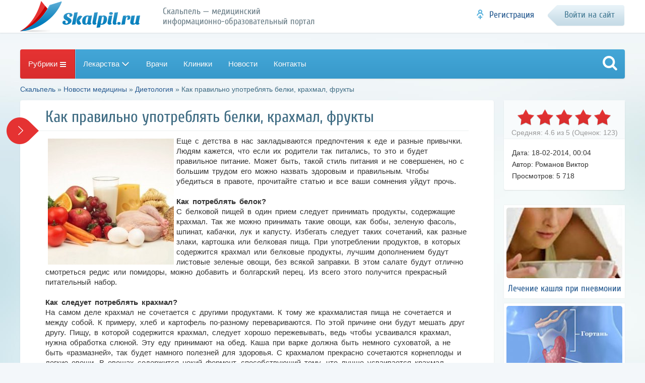

--- FILE ---
content_type: text/html; charset=windows-1251
request_url: https://www.skalpil.ru/novosti-mediciny/dietologiya/4279-kak-sleduet-pravilno-pitatsya.html
body_size: 14687
content:
<!DOCTYPE html>
<html>
<head>
    
    <center><div id="foremediaads-anchor_ad"></div>
<script type="text/javascript" async src="https://platform.foremedia.net/code/4872/anchor_ad"></script></center>
    
    <script type="text/javascript" async src="https://platform.foremedia.net/code/4872/analytics"></script>
 <!-- Yandex.RTB -->
<script>window.yaContextCb=window.yaContextCb||[]</script>
<script src="https://yandex.ru/ads/system/context.js" async></script>

<meta http-equiv="Content-Type" content="text/html; charset=windows-1251" />
<title>Как правильно употреблять белки, крахмал, фрукты &raquo; Скальпель - медицинский информационно-образовательный портал</title>
<meta name="description" content="Для полноценного развития и функционирования организма необходимо своевременное и правильно дозированное употребления белков, жиров, углеводов, а так же крахмала и клетчатки, которые содержаться во фруктах, овощах, мясе, молочных продуктах и др." />
<meta property="og:site_name" content="Скальпель - медицинский информационно-образовательный портал" />
<meta property="og:type" content="article" />
<meta property="og:title" content="Как правильно употреблять белки, крахмал, фрукты" />
<meta property="og:url" content="//www.skalpil.ru/novosti-mediciny/dietologiya/4279-kak-sleduet-pravilno-pitatsya.html" />
<meta property="og:image" content="//www.skalpil.ru/uploads/posts/2014-01/thumbs/1390569593_zdorovaya_eda.jpg" />
<link rel="search" type="application/opensearchdescription+xml" href="//www.skalpil.ru/engine/opensearch.php" title="Скальпель - медицинский информационно-образовательный портал" />
<link rel="alternate" type="application/rss+xml" title="Скальпель - медицинский информационно-образовательный портал" href="//www.skalpil.ru/rss.xml" />
<meta name="google-site-verification" content="ifyvb5Q_1xocE_yG6s_4n7SU0uxtjrgK0GZBWSw-a1U" />
<meta name='wmail-verification' content='3939d19fd2be18f1e699fedc519f07e3' />
<meta name="viewport" content="width=device-width, initial-scale=1.0" />
<link rel="shortcut icon" href="/templates/skalpel/images/favicon.png">
<link href="/engine/classes/min/index.php?f=/templates/skalpel/style/styles.css,/templates/skalpel/style/adaptive.css" rel="stylesheet" type="text/css" />
<link rel="apple-touch-icon" sizes="72x72" href="/templates/skalpel/images/icon72x72.png" />
<link rel="apple-touch-icon" sizes="114x114" href="/templates/skalpel/images/icon114x114.png" />
<link rel="apple-touch-icon" sizes="140x140" href="/templates/skalpel/images/icon140x140.png" />
     
</head>
<body class="storypage">
<noindex>
	<div id="head">
		<header id="header">
			<div class="wrp clrfix">
				<p class="logo clrfix">
					<span data-link="6"></span>
					<span class="slogan" data-link="11"></span>
				</p>
				

				<div id="login"></div>

			</div>
		</header>
	</div>
</noindex>
    
        <div class="header_bottom_banner_wrap">
            <div class="header_bottom_banner">
                <div id="foremediaads-c1"></div>
<script type="text/javascript" async src="https://platform.foremedia.net/code/4872/c1"></script>
            </div>
        </div>
    
	
	
	<div id="jstoolbar" class="menu-btn-cat toolbar-line full-fix"></div>
	<div class="wrp"><nav id="speedbar"><span id="dle-speedbar"><span itemscope itemtype="http://data-vocabulary.org/Breadcrumb"><a href="//www.skalpil.ru/" itemprop="url"><span itemprop="title">Скальпель</span></a></span> &raquo; <span itemscope itemtype="http://data-vocabulary.org/Breadcrumb"><a href="//www.skalpil.ru/novosti-mediciny/" itemprop="url"><span itemprop="title">Новости медицины</span></a></span> &raquo; <span itemscope itemtype="http://data-vocabulary.org/Breadcrumb"><a href="//www.skalpil.ru/novosti-mediciny/dietologiya/" itemprop="url"><span itemprop="title">Диетология</span></a></span> &raquo; Как правильно употреблять белки, крахмал, фрукты</span></nav></div>
	
	       
<div align="center">    

       
    </div>
    
	<div class="wrp">
		
				
		
		
		
		
		
		<section id="centerside" class="clrfix">
			
			<div id='dle-content'><div class="cols-wrap clrfix" itemscope itemtype="https://schema.org/NewsArticle">
	<meta itemscope itemprop="mainEntityOfPage" itemType="https://schema.org/WebPage" itemid="//www.skalpil.ru/novosti-mediciny/dietologiya/4279-kak-sleduet-pravilno-pitatsya.html" />
	<meta itemprop="inLanguage" content="ru" />
	<meta itemprop="articleSection" content="Диетология" />
	<meta itemprop="datePublished" content="2014-02-18 00:04:42" />
	<meta itemprop="dateModified" content="2014-02-17 23:04:42" />
	<meta itemprop="description" content="Для полноценного развития и функционирования организма необходимо своевременное и правильно дозированное употребления белков, жиров, углеводов, а так же крахмала и клетчатки, которые содержаться во фруктах, овощах, мясе, молочных продуктах и др." />
	<div itemprop="image" itemscope itemtype="https://schema.org/ImageObject">
		<meta itemprop="url" content="//www.skalpil.ru/uploads/posts/2014-01/thumbs/1390569593_zdorovaya_eda.jpg" />
		<meta itemprop="width" content="250" />
		<meta itemprop="height" content="250" />
	</div>
	<div itemprop="publisher" itemscope itemtype="https://schema.org/Organization">
		<div itemprop="logo" itemscope itemtype="https://schema.org/ImageObject">
		  <meta itemprop="url" content="//www.skalpil.ru/templates/skalpel/images/icon140x140.png" />
		  <meta itemprop="width" content="140" />
		  <meta itemprop="height" content="140" />
		</div>
		<meta itemprop="name" content="Skalpil.ru">
	</div>
	<div class="col-left-center-full clrfix">
		<div class="col-center-full">
			<div id="leftside">
				<div class="box">
					<article class="fullStory">
						
						<header class="fp-head ico">
							<h1 class="btl hh1" itemprop="headline">Как правильно употреблять белки, крахмал, фрукты</h1>
							
						</header>
						<div class="fp-description full-text" id="article">
							
							<div class="articleBody" itemprop="articleBody">
								<a href="//www.skalpil.ru/uploads/posts/2014-01/1390569593_zdorovaya_eda.jpg" rel="highslide" class="highslide"><img src="//www.skalpil.ru/uploads/posts/2014-01/thumbs/1390569593_zdorovaya_eda.jpg" style="float:left;" alt='Как правильно употреблять белки, крахмал, фрукты'   /></a>Еще с детства в нас закладываются предпочтения к еде и разные привычки. Людям кажется, что если их родители так питались, то это и будет правильное питание. Может быть, такой стиль питания и не совершенен, но с большим трудом его можно назвать здоровым и правильным. Чтобы убедиться в правоте, прочитайте статью и все ваши сомнения уйдут прочь.<div><br />
	<b>Как потреблять белок?</b><br />
	</div>С белковой пищей в один прием следует принимать продукты, содержащие крахмал. Так же можно принимать такие овощи, как бобы, зеленую фасоль, шпинат, кабачки, лук и капусту. Избегать следует таких сочетаний, как разные злаки, картошка или белковая пища. При употреблении продуктов, в которых содержится крахмал или белковые продукты, лучшим дополнением будут листовые зеленые овощи, без всякой заправки. В этом салате будут отлично смотреться редис или помидоры, можно добавить и болгарский перец. Из всего этого получится прекрасный питательный набор.<br />
<b><br />
	Как следует потреблять крахмал?</b><br />
На самом деле крахмал не сочетается с другими продуктами. К тому же крахмалистая пища не сочетается и между собой. К примеру, хлеб и картофель по-разному перевариваются. По этой причине они будут мешать друг другу. Пищу, в которой содержится крахмал, следует хорошо пережевывать, ведь чтобы усваивался крахмал, нужна обработка слюной. Эту еду принимают на обед. Каша при варке должна быть немного суховатой, а не быть «размазней», так будет намного полезней для здоровья. С крахмалом прекрасно сочетаются корнеплоды и легкие овощи. В овощах содержится некий фермент, способствующий тому, что лучше усваивается крахмал.<br />
<b><br />
	Как правильно употреблять фрукты?</b><br />
После ночного сна организм не заработал завтрак, энергия не потрачена. Не следует забывать, что для того, чтобы переварить пищу, нужна энергия. Основываясь на этом, можно сказать, что на завтрак нужно кушать такие легкие продукты, как свежевыжатые соки или свежие фрукты. Чтобы тело быстро наполнилось энергией, нужно употреблять фрукты, они достаточно легко перевариваются.<br />
<br />
Так как крахмал слишком долго переваривается, эту еду оставляют на обед. Как минимум, крахмал перерабатывается до 3-х часов. Человек из крахмала получает много энергии, ее хватит человеку, чтобы он смог после обеденного перерыва полноценно трудиться. Если вы будете употреблять крахмал на обед, то после такого обеда не уснете.<br />
<br />
На ужин предпочтительнее употреблять такие продукты, как рыбу, творог, мясо и бобовые. Чтобы эта пища могла полностью перевариться, нужно не менее 4-х часов. Протеины, полученные на ужин, помогут организму во время сна восстановить энергию после трудовых будней.<br />
<br />
Эти рекомендации похожи на те, что обычно дают аюрведические врачи. Если взять и прислушаться к аюрведе, то вставать следует раньше 6 часов утра, тогда дух и тело будут бодрыми. Когда проснулись, нужно выпить подогретой воды. Это очень важно после ночного отдыха и запустит в работу пищеварительный тракт. Не заставляйте себя ждать и не кушайте, потому что еще рано завтракать. В любом случае завтракать лучше меньше, но чаще, и завтрак не должен быть тяжелым. Уже доказано, что с 12 до 14 часов можно себе позволить есть обильно и много.<br />
<br />
После плотного обеда, согласно аюрведе, нужно подышать, при этом закрывают левую ноздрю, только аюрведические врачи знают, почему нужно закрывать именно левую ноздрю. Таким способом можно активизировать работу пищеварения. После чего обязательно прогуляться 10 минут.<br />
<br />
С 18-20 часов нужно обязательно ужинать, желательно белками и овощами. После ужина проделать такой же перечень действий, как и после предыдущего приема пищи, не забыв при этом про левую ноздрю.<br />
<div class="docdoc_widget_bottom"><div id="NlGf8LMfsENCsj7IQLEN" data-type="0" class="blockOfO1b2l3" ></div></div>
							</div>
							
						</div>
						
						
						
						<div id="foremediaads-footer_float"></div>
<script type="text/javascript" async src="https://platform.foremedia.net/code/4872/footer_float"></script>
					</article>
					
					<div class="comment-list block">
						<form  method="post" name="dle-comments-form" id="dle-comments-form" ><a name="addcomment"></a>
<div id="formAddCom">
	<div id="addComBox" class="ignore-select">
		<ul class="ui-form">
			
			<li class="clrfix">
				<div class="twofield"><input placeholder="Имя" type="text" name="name" id="name" class="f_input f_wide"></div>
				<div class="twofield"><input placeholder="E-mail (необязательно)" type="text" name="mail" id="mail" class="f_input f_wide"></div>
			</li>
			
			<li><script type="text/javascript">
<!--
var text_enter_url       = "Введите полный URL ссылки";
var text_enter_size       = "Введите размеры флэш ролика (ширина, высота)";
var text_enter_flash       = "Введите ссылку на флэш ролик";
var text_enter_page      = "Введите номер страницы";
var text_enter_url_name  = "Введите описание ссылки";
var text_enter_tooltip  = "Введите подсказку для ссылки";
var text_enter_page_name = "Введите описание ссылки";
var text_enter_image    = "Введите полный URL изображения";
var text_enter_email    = "Введите e-mail адрес";
var text_code           = "Использование: [CODE] Здесь Ваш код.. [/CODE]";
var text_quote          = "Использование: [QUOTE] Здесь Ваша Цитата.. [/QUOTE]";
var text_upload         = "Загрузка файлов и изображений на сервер";
var error_no_url        = "Вы должны ввести URL";
var error_no_title      = "Вы должны ввести название";
var error_no_email      = "Вы должны ввести e-mail адрес";
var prompt_start        = "Введите текст для форматирования";
var img_title   		= "Введите по какому краю выравнивать картинку (left, center, right)";
var email_title  	    = "Введите описание ссылки";
var text_pages  	    = "Страница";
var image_align  	    = "right";
var bb_t_emo  	        = "Вставка смайликов";
var bb_t_col  	        = "Цвет:";
var text_enter_list     = "Введите пункт списка. Для завершения ввода оставьте поле пустым.";
var text_alt_image      = "Введите описание изображения";
var img_align  	        = "Выравнивание";
var img_align_sel  	    = "<select name='dleimagealign' id='dleimagealign' class='ui-widget-content ui-corner-all'><option value='' >Нет</option><option value='left' >По левому краю</option><option value='right' selected>По правому краю</option><option value='center' >По центру</option></select>";
	
var selField  = "comments";
var fombj    = document.getElementById( 'dle-comments-form' );
-->
</script>
<div class="bb-editor ignore-select">
<div class="bb-pane" onmouseenter="if(is_ie9) get_sel(eval('fombj.'+ selField));">
<b id="b_b" class="bb-btn" onclick="simpletag('b')" title="Полужирный"></b>
<b id="b_i" class="bb-btn" onclick="simpletag('i')" title="Наклонный текст"></b>
<b id="b_u" class="bb-btn" onclick="simpletag('u')" title="Подчёркнутый текст"></b>
<b id="b_s" class="bb-btn" onclick="simpletag('s')" title="Зачёркнутый текст"></b>
<span class="bb-sep"></span>
<b id="b_left" class="bb-btn" onclick="simpletag('left')" title="Выравнивание по левому краю"></b>
<b id="b_center" class="bb-btn" onclick="simpletag('center')" title="По центру"></b>
<b id="b_right" class="bb-btn" onclick="simpletag('right')" title="Выравнивание по правому краю"></b>
<span class="bb-sep"></span>
<b id="b_emo" class="bb-btn" onclick="show_bb_dropdown(this)" title="Вставка смайликов" tabindex="-1"></b>
<ul class="bb-pane-dropdown">
	<li><table cellpadding="0" cellspacing="0" border="0" width="100%"><tr><td style="padding:5px;" align="center"><a href="#" onclick="dle_smiley(':bowtie:'); return false;"><img alt="bowtie" class="emoji" src="//www.skalpil.ru/engine/data/emoticons/bowtie.png" srcset="//www.skalpil.ru/engine/data/emoticons/bowtie@2x.png 2x" /></a></td><td style="padding:5px;" align="center"><a href="#" onclick="dle_smiley(':smile:'); return false;"><img alt="smile" class="emoji" src="//www.skalpil.ru/engine/data/emoticons/smile.png" srcset="//www.skalpil.ru/engine/data/emoticons/smile@2x.png 2x" /></a></td><td style="padding:5px;" align="center"><a href="#" onclick="dle_smiley(':laughing:'); return false;"><img alt="laughing" class="emoji" src="//www.skalpil.ru/engine/data/emoticons/laughing.png" srcset="//www.skalpil.ru/engine/data/emoticons/laughing@2x.png 2x" /></a></td><td style="padding:5px;" align="center"><a href="#" onclick="dle_smiley(':blush:'); return false;"><img alt="blush" class="emoji" src="//www.skalpil.ru/engine/data/emoticons/blush.png" srcset="//www.skalpil.ru/engine/data/emoticons/blush@2x.png 2x" /></a></td><td style="padding:5px;" align="center"><a href="#" onclick="dle_smiley(':smiley:'); return false;"><img alt="smiley" class="emoji" src="//www.skalpil.ru/engine/data/emoticons/smiley.png" srcset="//www.skalpil.ru/engine/data/emoticons/smiley@2x.png 2x" /></a></td><td style="padding:5px;" align="center"><a href="#" onclick="dle_smiley(':relaxed:'); return false;"><img alt="relaxed" class="emoji" src="//www.skalpil.ru/engine/data/emoticons/relaxed.png" srcset="//www.skalpil.ru/engine/data/emoticons/relaxed@2x.png 2x" /></a></td><td style="padding:5px;" align="center"><a href="#" onclick="dle_smiley(':smirk:'); return false;"><img alt="smirk" class="emoji" src="//www.skalpil.ru/engine/data/emoticons/smirk.png" srcset="//www.skalpil.ru/engine/data/emoticons/smirk@2x.png 2x" /></a></td></tr><tr><td style="padding:5px;" align="center"><a href="#" onclick="dle_smiley(':heart_eyes:'); return false;"><img alt="heart_eyes" class="emoji" src="//www.skalpil.ru/engine/data/emoticons/heart_eyes.png" srcset="//www.skalpil.ru/engine/data/emoticons/heart_eyes@2x.png 2x" /></a></td><td style="padding:5px;" align="center"><a href="#" onclick="dle_smiley(':kissing_heart:'); return false;"><img alt="kissing_heart" class="emoji" src="//www.skalpil.ru/engine/data/emoticons/kissing_heart.png" srcset="//www.skalpil.ru/engine/data/emoticons/kissing_heart@2x.png 2x" /></a></td><td style="padding:5px;" align="center"><a href="#" onclick="dle_smiley(':kissing_closed_eyes:'); return false;"><img alt="kissing_closed_eyes" class="emoji" src="//www.skalpil.ru/engine/data/emoticons/kissing_closed_eyes.png" srcset="//www.skalpil.ru/engine/data/emoticons/kissing_closed_eyes@2x.png 2x" /></a></td><td style="padding:5px;" align="center"><a href="#" onclick="dle_smiley(':flushed:'); return false;"><img alt="flushed" class="emoji" src="//www.skalpil.ru/engine/data/emoticons/flushed.png" srcset="//www.skalpil.ru/engine/data/emoticons/flushed@2x.png 2x" /></a></td><td style="padding:5px;" align="center"><a href="#" onclick="dle_smiley(':relieved:'); return false;"><img alt="relieved" class="emoji" src="//www.skalpil.ru/engine/data/emoticons/relieved.png" srcset="//www.skalpil.ru/engine/data/emoticons/relieved@2x.png 2x" /></a></td><td style="padding:5px;" align="center"><a href="#" onclick="dle_smiley(':satisfied:'); return false;"><img alt="satisfied" class="emoji" src="//www.skalpil.ru/engine/data/emoticons/satisfied.png" srcset="//www.skalpil.ru/engine/data/emoticons/satisfied@2x.png 2x" /></a></td><td style="padding:5px;" align="center"><a href="#" onclick="dle_smiley(':grin:'); return false;"><img alt="grin" class="emoji" src="//www.skalpil.ru/engine/data/emoticons/grin.png" srcset="//www.skalpil.ru/engine/data/emoticons/grin@2x.png 2x" /></a></td></tr><tr><td style="padding:5px;" align="center"><a href="#" onclick="dle_smiley(':wink:'); return false;"><img alt="wink" class="emoji" src="//www.skalpil.ru/engine/data/emoticons/wink.png" srcset="//www.skalpil.ru/engine/data/emoticons/wink@2x.png 2x" /></a></td><td style="padding:5px;" align="center"><a href="#" onclick="dle_smiley(':stuck_out_tongue_winking_eye:'); return false;"><img alt="stuck_out_tongue_winking_eye" class="emoji" src="//www.skalpil.ru/engine/data/emoticons/stuck_out_tongue_winking_eye.png" srcset="//www.skalpil.ru/engine/data/emoticons/stuck_out_tongue_winking_eye@2x.png 2x" /></a></td><td style="padding:5px;" align="center"><a href="#" onclick="dle_smiley(':stuck_out_tongue_closed_eyes:'); return false;"><img alt="stuck_out_tongue_closed_eyes" class="emoji" src="//www.skalpil.ru/engine/data/emoticons/stuck_out_tongue_closed_eyes.png" srcset="//www.skalpil.ru/engine/data/emoticons/stuck_out_tongue_closed_eyes@2x.png 2x" /></a></td><td style="padding:5px;" align="center"><a href="#" onclick="dle_smiley(':grinning:'); return false;"><img alt="grinning" class="emoji" src="//www.skalpil.ru/engine/data/emoticons/grinning.png" srcset="//www.skalpil.ru/engine/data/emoticons/grinning@2x.png 2x" /></a></td><td style="padding:5px;" align="center"><a href="#" onclick="dle_smiley(':kissing:'); return false;"><img alt="kissing" class="emoji" src="//www.skalpil.ru/engine/data/emoticons/kissing.png" srcset="//www.skalpil.ru/engine/data/emoticons/kissing@2x.png 2x" /></a></td><td style="padding:5px;" align="center"><a href="#" onclick="dle_smiley(':stuck_out_tongue:'); return false;"><img alt="stuck_out_tongue" class="emoji" src="//www.skalpil.ru/engine/data/emoticons/stuck_out_tongue.png" srcset="//www.skalpil.ru/engine/data/emoticons/stuck_out_tongue@2x.png 2x" /></a></td><td style="padding:5px;" align="center"><a href="#" onclick="dle_smiley(':sleeping:'); return false;"><img alt="sleeping" class="emoji" src="//www.skalpil.ru/engine/data/emoticons/sleeping.png" srcset="//www.skalpil.ru/engine/data/emoticons/sleeping@2x.png 2x" /></a></td></tr><tr><td style="padding:5px;" align="center"><a href="#" onclick="dle_smiley(':worried:'); return false;"><img alt="worried" class="emoji" src="//www.skalpil.ru/engine/data/emoticons/worried.png" srcset="//www.skalpil.ru/engine/data/emoticons/worried@2x.png 2x" /></a></td><td style="padding:5px;" align="center"><a href="#" onclick="dle_smiley(':frowning:'); return false;"><img alt="frowning" class="emoji" src="//www.skalpil.ru/engine/data/emoticons/frowning.png" srcset="//www.skalpil.ru/engine/data/emoticons/frowning@2x.png 2x" /></a></td><td style="padding:5px;" align="center"><a href="#" onclick="dle_smiley(':anguished:'); return false;"><img alt="anguished" class="emoji" src="//www.skalpil.ru/engine/data/emoticons/anguished.png" srcset="//www.skalpil.ru/engine/data/emoticons/anguished@2x.png 2x" /></a></td><td style="padding:5px;" align="center"><a href="#" onclick="dle_smiley(':open_mouth:'); return false;"><img alt="open_mouth" class="emoji" src="//www.skalpil.ru/engine/data/emoticons/open_mouth.png" srcset="//www.skalpil.ru/engine/data/emoticons/open_mouth@2x.png 2x" /></a></td><td style="padding:5px;" align="center"><a href="#" onclick="dle_smiley(':grimacing:'); return false;"><img alt="grimacing" class="emoji" src="//www.skalpil.ru/engine/data/emoticons/grimacing.png" srcset="//www.skalpil.ru/engine/data/emoticons/grimacing@2x.png 2x" /></a></td><td style="padding:5px;" align="center"><a href="#" onclick="dle_smiley(':confused:'); return false;"><img alt="confused" class="emoji" src="//www.skalpil.ru/engine/data/emoticons/confused.png" srcset="//www.skalpil.ru/engine/data/emoticons/confused@2x.png 2x" /></a></td><td style="padding:5px;" align="center"><a href="#" onclick="dle_smiley(':hushed:'); return false;"><img alt="hushed" class="emoji" src="//www.skalpil.ru/engine/data/emoticons/hushed.png" srcset="//www.skalpil.ru/engine/data/emoticons/hushed@2x.png 2x" /></a></td></tr><tr><td style="padding:5px;" align="center"><a href="#" onclick="dle_smiley(':expressionless:'); return false;"><img alt="expressionless" class="emoji" src="//www.skalpil.ru/engine/data/emoticons/expressionless.png" srcset="//www.skalpil.ru/engine/data/emoticons/expressionless@2x.png 2x" /></a></td><td style="padding:5px;" align="center"><a href="#" onclick="dle_smiley(':unamused:'); return false;"><img alt="unamused" class="emoji" src="//www.skalpil.ru/engine/data/emoticons/unamused.png" srcset="//www.skalpil.ru/engine/data/emoticons/unamused@2x.png 2x" /></a></td><td style="padding:5px;" align="center"><a href="#" onclick="dle_smiley(':sweat_smile:'); return false;"><img alt="sweat_smile" class="emoji" src="//www.skalpil.ru/engine/data/emoticons/sweat_smile.png" srcset="//www.skalpil.ru/engine/data/emoticons/sweat_smile@2x.png 2x" /></a></td><td style="padding:5px;" align="center"><a href="#" onclick="dle_smiley(':sweat:'); return false;"><img alt="sweat" class="emoji" src="//www.skalpil.ru/engine/data/emoticons/sweat.png" srcset="//www.skalpil.ru/engine/data/emoticons/sweat@2x.png 2x" /></a></td><td style="padding:5px;" align="center"><a href="#" onclick="dle_smiley(':disappointed_relieved:'); return false;"><img alt="disappointed_relieved" class="emoji" src="//www.skalpil.ru/engine/data/emoticons/disappointed_relieved.png" srcset="//www.skalpil.ru/engine/data/emoticons/disappointed_relieved@2x.png 2x" /></a></td><td style="padding:5px;" align="center"><a href="#" onclick="dle_smiley(':weary:'); return false;"><img alt="weary" class="emoji" src="//www.skalpil.ru/engine/data/emoticons/weary.png" srcset="//www.skalpil.ru/engine/data/emoticons/weary@2x.png 2x" /></a></td><td style="padding:5px;" align="center"><a href="#" onclick="dle_smiley(':pensive:'); return false;"><img alt="pensive" class="emoji" src="//www.skalpil.ru/engine/data/emoticons/pensive.png" srcset="//www.skalpil.ru/engine/data/emoticons/pensive@2x.png 2x" /></a></td></tr><tr><td style="padding:5px;" align="center"><a href="#" onclick="dle_smiley(':disappointed:'); return false;"><img alt="disappointed" class="emoji" src="//www.skalpil.ru/engine/data/emoticons/disappointed.png" srcset="//www.skalpil.ru/engine/data/emoticons/disappointed@2x.png 2x" /></a></td><td style="padding:5px;" align="center"><a href="#" onclick="dle_smiley(':confounded:'); return false;"><img alt="confounded" class="emoji" src="//www.skalpil.ru/engine/data/emoticons/confounded.png" srcset="//www.skalpil.ru/engine/data/emoticons/confounded@2x.png 2x" /></a></td><td style="padding:5px;" align="center"><a href="#" onclick="dle_smiley(':fearful:'); return false;"><img alt="fearful" class="emoji" src="//www.skalpil.ru/engine/data/emoticons/fearful.png" srcset="//www.skalpil.ru/engine/data/emoticons/fearful@2x.png 2x" /></a></td><td style="padding:5px;" align="center"><a href="#" onclick="dle_smiley(':cold_sweat:'); return false;"><img alt="cold_sweat" class="emoji" src="//www.skalpil.ru/engine/data/emoticons/cold_sweat.png" srcset="//www.skalpil.ru/engine/data/emoticons/cold_sweat@2x.png 2x" /></a></td><td style="padding:5px;" align="center"><a href="#" onclick="dle_smiley(':persevere:'); return false;"><img alt="persevere" class="emoji" src="//www.skalpil.ru/engine/data/emoticons/persevere.png" srcset="//www.skalpil.ru/engine/data/emoticons/persevere@2x.png 2x" /></a></td><td style="padding:5px;" align="center"><a href="#" onclick="dle_smiley(':cry:'); return false;"><img alt="cry" class="emoji" src="//www.skalpil.ru/engine/data/emoticons/cry.png" srcset="//www.skalpil.ru/engine/data/emoticons/cry@2x.png 2x" /></a></td><td style="padding:5px;" align="center"><a href="#" onclick="dle_smiley(':sob:'); return false;"><img alt="sob" class="emoji" src="//www.skalpil.ru/engine/data/emoticons/sob.png" srcset="//www.skalpil.ru/engine/data/emoticons/sob@2x.png 2x" /></a></td></tr><tr><td style="padding:5px;" align="center"><a href="#" onclick="dle_smiley(':joy:'); return false;"><img alt="joy" class="emoji" src="//www.skalpil.ru/engine/data/emoticons/joy.png" srcset="//www.skalpil.ru/engine/data/emoticons/joy@2x.png 2x" /></a></td><td style="padding:5px;" align="center"><a href="#" onclick="dle_smiley(':astonished:'); return false;"><img alt="astonished" class="emoji" src="//www.skalpil.ru/engine/data/emoticons/astonished.png" srcset="//www.skalpil.ru/engine/data/emoticons/astonished@2x.png 2x" /></a></td><td style="padding:5px;" align="center"><a href="#" onclick="dle_smiley(':scream:'); return false;"><img alt="scream" class="emoji" src="//www.skalpil.ru/engine/data/emoticons/scream.png" srcset="//www.skalpil.ru/engine/data/emoticons/scream@2x.png 2x" /></a></td><td style="padding:5px;" align="center"><a href="#" onclick="dle_smiley(':tired_face:'); return false;"><img alt="tired_face" class="emoji" src="//www.skalpil.ru/engine/data/emoticons/tired_face.png" srcset="//www.skalpil.ru/engine/data/emoticons/tired_face@2x.png 2x" /></a></td><td style="padding:5px;" align="center"><a href="#" onclick="dle_smiley(':angry:'); return false;"><img alt="angry" class="emoji" src="//www.skalpil.ru/engine/data/emoticons/angry.png" srcset="//www.skalpil.ru/engine/data/emoticons/angry@2x.png 2x" /></a></td><td style="padding:5px;" align="center"><a href="#" onclick="dle_smiley(':rage:'); return false;"><img alt="rage" class="emoji" src="//www.skalpil.ru/engine/data/emoticons/rage.png" srcset="//www.skalpil.ru/engine/data/emoticons/rage@2x.png 2x" /></a></td><td style="padding:5px;" align="center"><a href="#" onclick="dle_smiley(':triumph:'); return false;"><img alt="triumph" class="emoji" src="//www.skalpil.ru/engine/data/emoticons/triumph.png" srcset="//www.skalpil.ru/engine/data/emoticons/triumph@2x.png 2x" /></a></td></tr><tr><td style="padding:5px;" align="center"><a href="#" onclick="dle_smiley(':sleepy:'); return false;"><img alt="sleepy" class="emoji" src="//www.skalpil.ru/engine/data/emoticons/sleepy.png" srcset="//www.skalpil.ru/engine/data/emoticons/sleepy@2x.png 2x" /></a></td><td style="padding:5px;" align="center"><a href="#" onclick="dle_smiley(':yum:'); return false;"><img alt="yum" class="emoji" src="//www.skalpil.ru/engine/data/emoticons/yum.png" srcset="//www.skalpil.ru/engine/data/emoticons/yum@2x.png 2x" /></a></td><td style="padding:5px;" align="center"><a href="#" onclick="dle_smiley(':mask:'); return false;"><img alt="mask" class="emoji" src="//www.skalpil.ru/engine/data/emoticons/mask.png" srcset="//www.skalpil.ru/engine/data/emoticons/mask@2x.png 2x" /></a></td><td style="padding:5px;" align="center"><a href="#" onclick="dle_smiley(':sunglasses:'); return false;"><img alt="sunglasses" class="emoji" src="//www.skalpil.ru/engine/data/emoticons/sunglasses.png" srcset="//www.skalpil.ru/engine/data/emoticons/sunglasses@2x.png 2x" /></a></td><td style="padding:5px;" align="center"><a href="#" onclick="dle_smiley(':dizzy_face:'); return false;"><img alt="dizzy_face" class="emoji" src="//www.skalpil.ru/engine/data/emoticons/dizzy_face.png" srcset="//www.skalpil.ru/engine/data/emoticons/dizzy_face@2x.png 2x" /></a></td><td style="padding:5px;" align="center"><a href="#" onclick="dle_smiley(':imp:'); return false;"><img alt="imp" class="emoji" src="//www.skalpil.ru/engine/data/emoticons/imp.png" srcset="//www.skalpil.ru/engine/data/emoticons/imp@2x.png 2x" /></a></td><td style="padding:5px;" align="center"><a href="#" onclick="dle_smiley(':smiling_imp:'); return false;"><img alt="smiling_imp" class="emoji" src="//www.skalpil.ru/engine/data/emoticons/smiling_imp.png" srcset="//www.skalpil.ru/engine/data/emoticons/smiling_imp@2x.png 2x" /></a></td></tr><tr><td style="padding:5px;" align="center"><a href="#" onclick="dle_smiley(':neutral_face:'); return false;"><img alt="neutral_face" class="emoji" src="//www.skalpil.ru/engine/data/emoticons/neutral_face.png" srcset="//www.skalpil.ru/engine/data/emoticons/neutral_face@2x.png 2x" /></a></td><td style="padding:5px;" align="center"><a href="#" onclick="dle_smiley(':no_mouth:'); return false;"><img alt="no_mouth" class="emoji" src="//www.skalpil.ru/engine/data/emoticons/no_mouth.png" srcset="//www.skalpil.ru/engine/data/emoticons/no_mouth@2x.png 2x" /></a></td><td style="padding:5px;" align="center"><a href="#" onclick="dle_smiley(':innocent:'); return false;"><img alt="innocent" class="emoji" src="//www.skalpil.ru/engine/data/emoticons/innocent.png" srcset="//www.skalpil.ru/engine/data/emoticons/innocent@2x.png 2x" /></a></td></tr></table></li>
</ul>
<span class="bb-sep"></span>


<b id="b_color" class="bb-btn" onclick="show_bb_dropdown(this)" title="Выбор цвета" tabindex="-1"></b>
<ul class="bb-pane-dropdown" style="min-width: 150px !important;">
	<li>
		<div class="color-palette"><div><button onclick="setColor( $(this).data('value') );" type="button" class="color-btn" style="background-color:#000000;" data-value="#000000"></button><button onclick="setColor( $(this).data('value') );" type="button" class="color-btn" style="background-color:#424242;" data-value="#424242"></button><button onclick="setColor( $(this).data('value') );" type="button" class="color-btn" style="background-color:#636363;" data-value="#636363"></button><button onclick="setColor( $(this).data('value') );" type="button" class="color-btn" style="background-color:#9C9C94;" data-value="#9C9C94"></button><button type="button" onclick="setColor( $(this).data('value') );" class="color-btn" style="background-color:#CEC6CE;" data-value="#CEC6CE"></button><button type="button" onclick="setColor( $(this).data('value') );" class="color-btn" style="background-color:#EFEFEF;" data-value="#EFEFEF"></button><button type="button" onclick="setColor( $(this).data('value') );" class="color-btn" style="background-color:#F7F7F7;" data-value="#F7F7F7"></button><button type="button" onclick="setColor( $(this).data('value') );" class="color-btn" style="background-color:#FFFFFF;" data-value="#FFFFFF"></button></div><div><button type="button" onclick="setColor( $(this).data('value') );" class="color-btn" style="background-color:#FF0000;" data-value="#FF0000"></button><button type="button" onclick="setColor( $(this).data('value') );" class="color-btn" style="background-color:#FF9C00;" data-value="#FF9C00"></button><button type="button" onclick="setColor( $(this).data('value') );" class="color-btn" style="background-color:#FFFF00;"  data-value="#FFFF00"></button><button type="button" onclick="setColor( $(this).data('value') );" class="color-btn" style="background-color:#00FF00;"  data-value="#00FF00"></button><button type="button" onclick="setColor( $(this).data('value') );" class="color-btn" style="background-color:#00FFFF;"  data-value="#00FFFF" ></button><button type="button" onclick="setColor( $(this).data('value') );" class="color-btn" style="background-color:#0000FF;"  data-value="#0000FF" ></button><button type="button" onclick="setColor( $(this).data('value') );" class="color-btn" style="background-color:#9C00FF;"  data-value="#9C00FF" ></button><button type="button" onclick="setColor( $(this).data('value') );" class="color-btn" style="background-color:#FF00FF;"  data-value="#FF00FF" ></button></div><div><button type="button" onclick="setColor( $(this).data('value') );" class="color-btn" style="background-color:#F7C6CE;"  data-value="#F7C6CE" ></button><button type="button" onclick="setColor( $(this).data('value') );" class="color-btn" style="background-color:#FFE7CE;"  data-value="#FFE7CE" ></button><button type="button" onclick="setColor( $(this).data('value') );" class="color-btn" style="background-color:#FFEFC6;"  data-value="#FFEFC6" ></button><button type="button" onclick="setColor( $(this).data('value') );" class="color-btn" style="background-color:#D6EFD6;"  data-value="#D6EFD6" ></button><button type="button" onclick="setColor( $(this).data('value') );" class="color-btn" style="background-color:#CEDEE7;"  data-value="#CEDEE7" ></button><button type="button" onclick="setColor( $(this).data('value') );" class="color-btn" style="background-color:#CEE7F7;"  data-value="#CEE7F7" ></button><button type="button" onclick="setColor( $(this).data('value') );" class="color-btn" style="background-color:#D6D6E7;"  data-value="#D6D6E7" ></button><button type="button" onclick="setColor( $(this).data('value') );" class="color-btn" style="background-color:#E7D6DE;"  data-value="#E7D6DE" ></button></div><div><button type="button" onclick="setColor( $(this).data('value') );" class="color-btn" style="background-color:#E79C9C;"  data-value="#E79C9C" ></button><button type="button" onclick="setColor( $(this).data('value') );" class="color-btn" style="background-color:#FFC69C;"  data-value="#FFC69C" ></button><button type="button" onclick="setColor( $(this).data('value') );" class="color-btn" style="background-color:#FFE79C;"  data-value="#FFE79C" ></button><button type="button" onclick="setColor( $(this).data('value') );" class="color-btn" style="background-color:#B5D6A5;"  data-value="#B5D6A5" ></button><button type="button" onclick="setColor( $(this).data('value') );" class="color-btn" style="background-color:#A5C6CE;"  data-value="#A5C6CE" ></button><button type="button" onclick="setColor( $(this).data('value') );" class="color-btn" style="background-color:#9CC6EF;"  data-value="#9CC6EF" ></button><button type="button" onclick="setColor( $(this).data('value') );" class="color-btn" style="background-color:#B5A5D6;"  data-value="#B5A5D6" ></button><button type="button" onclick="setColor( $(this).data('value') );" class="color-btn" style="background-color:#D6A5BD;"  data-value="#D6A5BD" ></button></div><div><button type="button" onclick="setColor( $(this).data('value') );" class="color-btn" style="background-color:#E76363;"  data-value="#E76363" ></button><button type="button" onclick="setColor( $(this).data('value') );" class="color-btn" style="background-color:#F7AD6B;"  data-value="#F7AD6B" ></button><button type="button" onclick="setColor( $(this).data('value') );" class="color-btn" style="background-color:#FFD663;"  data-value="#FFD663" ></button><button type="button" onclick="setColor( $(this).data('value') );" class="color-btn" style="background-color:#94BD7B;"  data-value="#94BD7B" ></button><button type="button" onclick="setColor( $(this).data('value') );" class="color-btn" style="background-color:#73A5AD;"  data-value="#73A5AD" ></button><button type="button" onclick="setColor( $(this).data('value') );" class="color-btn" style="background-color:#6BADDE;"  data-value="#6BADDE" ></button><button type="button" onclick="setColor( $(this).data('value') );" class="color-btn" style="background-color:#8C7BC6;"  data-value="#8C7BC6" ></button><button type="button" onclick="setColor( $(this).data('value') );" class="color-btn" style="background-color:#C67BA5;"  data-value="#C67BA5" ></button></div><div><button type="button" onclick="setColor( $(this).data('value') );" class="color-btn" style="background-color:#CE0000;"  data-value="#CE0000" ></button><button type="button" onclick="setColor( $(this).data('value') );" class="color-btn" style="background-color:#E79439;"  data-value="#E79439" ></button><button type="button" onclick="setColor( $(this).data('value') );" class="color-btn" style="background-color:#EFC631;"  data-value="#EFC631" ></button><button type="button" onclick="setColor( $(this).data('value') );" class="color-btn" style="background-color:#6BA54A;"  data-value="#6BA54A" ></button><button type="button" onclick="setColor( $(this).data('value') );" class="color-btn" style="background-color:#4A7B8C;"  data-value="#4A7B8C" ></button><button type="button" onclick="setColor( $(this).data('value') );" class="color-btn" style="background-color:#3984C6;"  data-value="#3984C6" ></button><button type="button" onclick="setColor( $(this).data('value') );" class="color-btn" style="background-color:#634AA5;"  data-value="#634AA5" ></button><button type="button" onclick="setColor( $(this).data('value') );" class="color-btn" style="background-color:#A54A7B;"  data-value="#A54A7B" ></button></div><div><button type="button" onclick="setColor( $(this).data('value') );" class="color-btn" style="background-color:#9C0000;"  data-value="#9C0000" ></button><button type="button" onclick="setColor( $(this).data('value') );" class="color-btn" style="background-color:#B56308;"  data-value="#B56308" ></button><button type="button" onclick="setColor( $(this).data('value') );" class="color-btn" style="background-color:#BD9400;"  data-value="#BD9400" ></button><button type="button" onclick="setColor( $(this).data('value') );" class="color-btn" style="background-color:#397B21;"  data-value="#397B21" ></button><button type="button" onclick="setColor( $(this).data('value') );" class="color-btn" style="background-color:#104A5A;"  data-value="#104A5A" ></button><button type="button" onclick="setColor( $(this).data('value') );" class="color-btn" style="background-color:#085294;"  data-value="#085294" ></button><button type="button" onclick="setColor( $(this).data('value') );" class="color-btn" style="background-color:#311873;"  data-value="#311873" ></button><button type="button" onclick="setColor( $(this).data('value') );" class="color-btn" style="background-color:#731842;"  data-value="#731842" ></button></div><div><button type="button" onclick="setColor( $(this).data('value') );" class="color-btn" style="background-color:#630000;"  data-value="#630000" ></button><button type="button" onclick="setColor( $(this).data('value') );" class="color-btn" style="background-color:#7B3900;"  data-value="#7B3900" ></button><button type="button" onclick="setColor( $(this).data('value') );" class="color-btn" style="background-color:#846300;"  data-value="#846300" ></button><button type="button" onclick="setColor( $(this).data('value') );" class="color-btn" style="background-color:#295218;"  data-value="#295218" ></button><button type="button" onclick="setColor( $(this).data('value') );" class="color-btn" style="background-color:#083139;"  data-value="#083139" ></button><button type="button" onclick="setColor( $(this).data('value') );" class="color-btn" style="background-color:#003163;"  data-value="#003163" ></button><button type="button" onclick="setColor( $(this).data('value') );" class="color-btn" style="background-color:#21104A;"  data-value="#21104A" ></button><button type="button" onclick="setColor( $(this).data('value') );" class="color-btn" style="background-color:#4A1031;"  data-value="#4A1031" ></button></div></div>				
	</li>
</ul>
<span class="bb-sep"></span>
<b id="b_hide" class="bb-btn" onclick="simpletag('hide')" title="Скрытый текст"></b>
<b id="b_quote" class="bb-btn" onclick="simpletag('quote')" title="Вставка цитаты"></b>
<b id="b_tnl" class="bb-btn" onclick="translit()" title="Преобразовать выбранный текст из транслитерации в кириллицу"></b>
<b id="b_spoiler" class="bb-btn" onclick="simpletag('spoiler')" title="Вставка спойлера"></b>
</div>
<textarea name="comments" id="comments" cols="70" rows="10" onfocus="setNewField(this.name, document.getElementById( 'dle-comments-form' ))"></textarea>
</div></li>
			
			
			
			<li><div class="g-recaptcha" data-sitekey="6LfOGQwTAAAAAAnZD7N9GNt7dRLgy7JB8J3phgrk" data-theme="light"></div></li>
			
			
			
		</ul>
		<div class="submitline">
			<button class="btn f_wide" type="submit" name="submit"><b>Отправить отзыв</b></button>
		</div>
	</div>
	<a id="addComments" class="ignore-select">Добавить отзыв</a>
</div>
		<input type="hidden" name="subaction" value="addcomment" />
		<input type="hidden" name="post_id" id="post_id" value="4279" /></form><script src='https://www.google.com/recaptcha/api.js?hl=ru' async defer></script>
						<p class="btl ico" title="0">Отзывы</p>
						
<div id="dle-ajax-comments"></div>

					</div>
					
				</div>
			</div>
		</div>
	</div>
	
	<div class="col-right">
		<div id="rightside" class="ignore-select">
			<div class="fp-infobox block">
	
		<div class="ratebox">
			<div id='ratig-layer-4279'><div class="rating">
		<ul class="unit-rating">
		<li class="current-rating" style="width:100%;">100</li>
		<li><a href="#" title="Плохо" class="r1-unit" onclick="doRate('1', '4279'); return false;">1</a></li>
		<li><a href="#" title="Приемлемо" class="r2-unit" onclick="doRate('2', '4279'); return false;">2</a></li>
		<li><a href="#" title="Средне" class="r3-unit" onclick="doRate('3', '4279'); return false;">3</a></li>
		<li><a href="#" title="Хорошо" class="r4-unit" onclick="doRate('4', '4279'); return false;">4</a></li>
		<li><a href="#" title="Отлично" class="r5-unit" onclick="doRate('5', '4279'); return false;">5</a></li>
		</ul>
</div></div>
			<span class="average-rating">Средняя: 4.6 из 5 (Оценок: <span id="vote-num-id-4279">123</span>)</span>
		</div>
	
    
    <!-- Yandex.RTB R-A-288634-22 -->
<div id="yandex_rtb_R-A-288634-22"></div>
<script>window.yaContextCb.push(()=>{
  Ya.Context.AdvManager.render({
    renderTo: 'yandex_rtb_R-A-288634-22',
    blockId: 'R-A-288634-22'
  })
})</script>
	<ul class="fp-info">
		<li>Дата: 18-02-2014, 00:04</li>
		
		<li itemprop="author" itemscope itemtype="https://schema.org/Person">Автор: <span itemprop="name">Романов Виктор</span></li>
		<li>Просмотров: <span>5 718</span></li>
	</ul>
</div>

<div class="block">			<figure class="runit">
				<a href="//www.skalpil.ru/novosti-mediciny/pulmonologiya/3352-lechenie-kashlya-pri-pnevmonii.html">
					<div class="image"><img src="//www.skalpil.ru/uploads/posts/2013-03/thumbs/lechenie-kashlya-pri-pnevmonii.jpg" /></div>
					<figcaption class="title">Лечение кашля при пневмонии</figcaption>
				</a>
			</figure>			<figure class="runit">
				<a href="//www.skalpil.ru/novosti-mediciny/ehndokrinologiya/4430-sovety-tem-kto-ne-zhelaet-propustit-u-sebya-zabolevanie-schitovidnoy-zhelezy.html">
					<div class="image"><img src="//www.skalpil.ru/uploads/posts/2014-03/thumbs/1396248723_schitovidnoy-zhelezy.jpg" /></div>
					<figcaption class="title">Советы тем, кто не желает пропустить у себя заболевание щитовидной железы</figcaption>
				</a>
			</figure>			<figure class="runit">
				<a href="//www.skalpil.ru/5824-zachem-nuzhen-kompressionnyy-rukav.html">
					<div class="image"><img src="//www.skalpil.ru/uploads/posts/2022-06/medium/1656591273_rukav.jpg" /></div>
					<figcaption class="title">Зачем нужен компрессионный рукав?</figcaption>
				</a>
			</figure>			<figure class="runit">
				<a href="//www.skalpil.ru/novosti-mediciny/kosmetologiya/5444-pochemu-vybirayut-produkty-sweet-peel-system.html">
					<div class="image"><img src="//www.skalpil.ru/uploads/posts/2021-01/medium/1611323727_sweet-skin-system-crema-pelli-pigmentate-aha-10-krem-dlya-kozhi-s-pigmentnymi-pyatnami-50ml1-1060x800.jpg" /></div>
					<figcaption class="title">Почему выбирают продукты  Sweet Skin System?</figcaption>
				</a>
			</figure>			<figure class="runit">
				<a href="//www.skalpil.ru/novosti-mediciny/bolezni-sosudov/4806-kakimi-mogut-byt-serdechno-sosudistye-zabolevaniya-mozga.html">
					<div class="image"><img src="//www.skalpil.ru/uploads/posts/2014-12/thumbs/1419848463_serdechno-sosudistye-zabolevaniya-mozga.jpg" /></div>
					<figcaption class="title">Сердечно-сосудистые заболевания мозга</figcaption>
				</a>
			</figure></div>

<div class="floating">
	<div id="foremediaads-c3"></div>
<script type="text/javascript" async src="https://platform.foremedia.net/code/4872/c3"></script>
</div>
		</div>
	</div>
</div>
</div>
		</section>
		
	</div>
	
	<div id="foot">
		
		<aside id="footBoxes" class="wrp clrfix bgrel">
			<div class="relnews">
				<section class="unit">
	<a href="//www.skalpil.ru/novosti-mediciny/dietologiya/2637-pravilnoe-zdorovoe-pitanie.html">
		<figure>
			<div class="image"><img src="//www.skalpil.ru/uploads/posts/2012-08/thumbs/pravilnoe-zdorovoe-pitanie.jpg" /></div>
			<figcaption class="title">Правильное здоровое питание</figcaption>
		</figure>
	</a>
	<div class="desc">Для поддержания иммунитета необходимо сбалансированное питание. Для этого нужно принимать пищу в определенное время и в умеренном количестве. Например, продукты, содержащие белок, желательно употреблять утром или в обед, фрукты, овощи - перед сном и т.д.</div>
	<div class="cat"></div>
</section>
<section class="unit">
	<a href="//www.skalpil.ru/novosti-mediciny/beremennost-i-rody/1240-pitanie-materi-pri-beremennosti.html">
		<figure>
			<div class="image"><img src="//www.skalpil.ru/uploads/posts/2011-12/thumbs/pitanie-materi-pri-beremennosti.jpg" /></div>
			<figcaption class="title">Питание матери при беременности</figcaption>
		</figure>
	</a>
	<div class="desc">Во время пребывания ребенка в утробе матери качество его питания полностью зависит от питания матери. Во время своего развития ему необходимо получать большое количество витаминов. Каждая ответственная мама обязана придерживаться правильного питания.</div>
	<div class="cat"></div>
</section>
<section class="unit">
	<a href="//www.skalpil.ru/novosti-mediciny/dietologiya/1153-novaya-revolyucionnaya-dieta-doktora-atkinsa.html">
		<figure>
			<div class="image"><img src="//www.skalpil.ru/uploads/posts/2011-12/thumbs/novaya-revolyucionnaya-dieta-doktora-atkinsa.jpeg" /></div>
			<figcaption class="title">Новая революционная диета доктора Аткинса</figcaption>
		</figure>
	</a>
	<div class="desc">Диета доктора Аткинса предлагает скинуть лишний вес, при этом не повреждая состояние своего здоровья. Диета рассчитана на 2 фазы: в первой человек привыкает к правильной пище, а во второй добивается результата. Диета не ставит сильных ограничений в пище.</div>
	<div class="cat"></div>
</section>
<section class="unit">
	<a href="//www.skalpil.ru/novosti-mediciny/dietologiya/774-lechebnaya-dieta-pri-kamnyah-v-pochkah.html">
		<figure>
			<div class="image"><img src="//www.skalpil.ru/uploads/posts/2011-11/thumbs/lechebnaya-dieta-pri-kamnyah-v-pochkah.jpg" /></div>
			<figcaption class="title">Лечебная диета при камнях в почках</figcaption>
		</figure>
	</a>
	<div class="desc">При камнях в почках соблюдают специальную лечебную диету. При различных видах камней нежелательны разные виды продуктов. Например, различают кальциевые, оксалатные, уратные и фосфатные камни, соответственно и диета будет меняться в зависимости от их вида.</div>
	<div class="cat"></div>
</section>

			</div>
		</aside>
		

<noindex>
		
		
		<footer id="footer">
			<div class="wrp clrfix">
				<div class="footer">
					<span id="upper" class="thd" title="Скальпель &#151; медицинский информационно-образовательный портал"></span>
					<p id="copyright"><b>© 2010 - 2026 <span data-link="7"></span></b><br>Все права защищены. Администрация сайта не несет ответственности за размещаемые материалы. Информация носит рекомендательный характер и не призывает к действию.</p>
				</div>
				
				<div class="flinks">
					<span data-link="1"></span>
					<span data-link="2"></span>
					<span data-link="3"></span>
					<span data-link="4"></span>
				</div>
				
				<div class="design">
					<span data-link="5"></span>
				</div>

				<div class="count">
				
					
				
				</div>
			</div>
		</footer>
</noindex>
	</div>
<noindex>
	<script type="text/javascript" src="/engine/classes/min/index.php?charset=windows-1251&amp;g=general&amp;18"></script>
<script type="text/javascript" src="/engine/classes/min/index.php?charset=windows-1251&amp;f=engine/classes/js/bbcodes.js,engine/classes/highslide/highslide.js&amp;18"></script>
	<script type="text/javascript" src="/engine/classes/min/index.php?f=/templates/skalpel/js/biggerlink.js,/templates/skalpel/js/libs.js"></script>
	<!--[if lt IE 9]><script type="text/javascript" src="/templates/skalpel/js/html5.js"></script><![endif]-->
	<link href="/templates/skalpel/fonts/fonts.css" rel="stylesheet" type="text/css" />
	<link href="/templates/skalpel/style/engine.css" rel="stylesheet" type="text/css" />
	<script type="text/javascript">
<!--
var dle_root       = '/';
var dle_admin      = '';
var dle_login_hash = '';
var dle_group      = 5;
var dle_skin       = 'skalpel';
var dle_wysiwyg    = '0';
var quick_wysiwyg  = '2';
var dle_act_lang   = ["Да", "Нет", "Ввод", "Отмена", "Сохранить", "Удалить", "Загрузка. Пожалуйста, подождите..."];
var menu_short     = 'Быстрое редактирование';
var menu_full      = 'Полное редактирование';
var menu_profile   = 'Просмотр профиля';
var menu_send      = 'Отправить сообщение';
var menu_uedit     = 'Админцентр';
var dle_info       = 'Информация';
var dle_confirm    = 'Подтверждение';
var dle_prompt     = 'Ввод информации';
var dle_req_field  = 'Заполните все необходимые поля';
var dle_del_agree  = 'Вы действительно хотите удалить? Данное действие невозможно будет отменить';
var dle_spam_agree = 'Вы действительно хотите отметить пользователя как спамера? Это приведёт к удалению всех его комментариев';
var dle_complaint  = 'Укажите текст Вашей жалобы для администрации:';
var dle_big_text   = 'Выделен слишком большой участок текста.';
var dle_orfo_title = 'Укажите комментарий для администрации к найденной ошибке на странице';
var dle_p_send     = 'Отправить';
var dle_p_send_ok  = 'Уведомление успешно отправлено';
var dle_save_ok    = 'Изменения успешно сохранены. Обновить страницу?';
var dle_reply_title= 'Ответ на комментарий';
var dle_tree_comm  = '0';
var dle_del_news   = 'Удалить статью';
var allow_dle_delete_news   = false;

hs.graphicsDir = '/engine/classes/highslide/graphics/';
hs.outlineType = 'rounded-white';
hs.numberOfImagesToPreload = 0;
hs.showCredits = false;
hs.dimmingOpacity = 0.60;
hs.lang = { loadingText : 'Загрузка...', playTitle : 'Просмотр слайдшоу (пробел)', pauseTitle:'Пауза', previousTitle : 'Предыдущее изображение', nextTitle :'Следующее изображение',moveTitle :'Переместить', closeTitle :'Закрыть (Esc)',fullExpandTitle:'Развернуть до полного размера',restoreTitle:'Кликните для закрытия картинки, нажмите и удерживайте для перемещения',focusTitle:'Сфокусировать',loadingTitle:'Нажмите для отмены'
};
hs.align = 'center'; hs.transitions = ['expand', 'crossfade']; hs.addSlideshow({interval: 4000, repeat: false, useControls: true, fixedControls: 'fit', overlayOptions: { opacity: .75, position: 'bottom center', hideOnMouseOut: true } });

jQuery(function($){
$('#dle-comments-form').submit(function() {
	doAddComments();
	return false;
});
});
//-->
</script>
	
	
	
	<!-- Yandex.Metrika counter --> <script type="text/javascript" > (function(m,e,t,r,i,k,a){m[i]=m[i]||function(){(m[i].a=m[i].a||[]).push(arguments)}; m[i].l=1*new Date();k=e.createElement(t),a=e.getElementsByTagName(t)[0],k.async=1,k.src=r,a.parentNode.insertBefore(k,a)}) (window, document, "script", "https://mc.yandex.ru/metrika/tag.js", "ym"); ym(22660357, "init", { clickmap:true, trackLinks:true, accurateTrackBounce:true, trackHash:true }); </script> <noscript><div><img src="https://mc.yandex.ru/watch/22660357" style="position:absolute; left:-9999px;" alt="" /></div></noscript> <!-- /Yandex.Metrika counter -->

<!-- Yandex.Metrika counter -->
<script type="text/javascript" >
   (function(m,e,t,r,i,k,a){m[i]=m[i]||function(){(m[i].a=m[i].a||[]).push(arguments)};
   m[i].l=1*new Date();k=e.createElement(t),a=e.getElementsByTagName(t)[0],k.async=1,k.src=r,a.parentNode.insertBefore(k,a)})
   (window, document, "script", "https://mc.yandex.ru/metrika/tag.js", "ym");

   ym(61675006, "init", {
        clickmap:true,
        trackLinks:true,
        accurateTrackBounce:true
   });
</script>
<noscript><div><img src="https://mc.yandex.ru/watch/61675006" style="position:absolute; left:-9999px;" alt="" /></div></noscript>
<!-- /Yandex.Metrika counter -->

<!-- Rating Mail.ru counter -->
<script type="text/javascript">
var _tmr = window._tmr || (window._tmr = []);
_tmr.push({id: "3163091", type: "pageView", start: (new Date()).getTime()});
(function (d, w, id) {
  if (d.getElementById(id)) return;
  var ts = d.createElement("script"); ts.type = "text/javascript"; ts.async = true; ts.id = id;
  ts.src = "https://top-fwz1.mail.ru/js/code.js";
  var f = function () {var s = d.getElementsByTagName("script")[0]; s.parentNode.insertBefore(ts, s);};
  if (w.opera == "[object Opera]") { d.addEventListener("DOMContentLoaded", f, false); } else { f(); }
})(document, window, "topmailru-code");
</script><noscript><div>
<img src="https://top-fwz1.mail.ru/counter?id=3163091;js=na" style="border:0;position:absolute;left:-9999px;" alt="Top.Mail.Ru" />
</div></noscript>
<!-- //Rating Mail.ru counter -->
	
    
        <script src="https://docdoc.ru/widget/js" type="text/javascript"></script>
        <script src="//dd-partner.ru/docapi/js/frameinit.js"></script>
        
        <style>
    .crawling_block {
        /*min-width: 20%;*/
        max-width: 100%;
        /*max-width: 50%;*/
        /*max-height: 300px;*/
        position: fixed;
        z-index: 9999999999;
        opacity: 0;
        /*overflow: hidden;*/
    }

    .crawling_block_left {
        left: -100%
    }

    .crawling_block_right {
        right: -100%;
    }

    .crawling_block_top {
        top: 10px;
    }

    .crawling_block_bottom {
        bottom: 10px;
    }

    .crawling_block_close {
        background: url(/templates/skalpel/images/close.png);
        width: 35px;
        height: 35px;
        position: absolute;
        top: 0;
        opacity: .9;
        z-index: 999;
    }

    .crawling_block_left .crawling_block_close {
        right: 0;
    }

    .crawling_block_right .crawling_block_close {
        left: 0;
    }

    @media (max-width: 400px) {
        .crawling_block_right {
            width: 175px;
        }
    }
</style>
    <div class="crawling_block crawling_block_left crawling_block_bottom" data-latency="5">
        <div class="crawling_block_wrap">
            <div id="foremediaads-footer"></div>
<script type="text/javascript" async src="https://platform.foremedia.net/code/4872/footer"></script>        </div>
        <div class="crawling_block_close"></div>
    </div>

    <div class="crawling_block crawling_block_right crawling_block_top" data-latency="240">
        <div class="crawling_block_wrap">
                    </div>
        <div class="crawling_block_close"></div>
    </div>

<script>
    $(document).ready(function(){
        var crawling_block_left_latency = $('.crawling_block_left').data('latency');
        var crawling_block_right_latency = $('.crawling_block_right').data('latency');

        var right =  $(window).width() > 400 ? 0 : 25;

        setTimeout(function(){
            $('.crawling_block_left').animate({
                left: 0,
                opacity: 1
            });
        }, crawling_block_left_latency * 1000);
        setTimeout(function(){
            $('.crawling_block_right').animate({
                right: right,
                opacity: 1
            });
        }, crawling_block_right_latency * 1000);

        $('.crawling_block_close').click(function(){
            var parent = $(this).parent();
            var side = parent.hasClass('crawling_block_left') ? 'left' : 'right';
            var animate_data = {opacity: 0};
            animate_data[side] = '-100%';

            parent.animate(animate_data);

            animate_data[side] = '-9999999%';
            parent.animate(animate_data);

            $.get('/engine/ajax/crawling_advs_session.php?side=' + side)
        });
    });
</script>
    
</noindex>
<!-- Yandex.RTB R-A-288634-11 -->
<div id="yandex_rtb_R-A-288634-11"></div>
<script>window.yaContextCb.push(()=>{
  Ya.Context.AdvManager.render({
    renderTo: 'yandex_rtb_R-A-288634-11',
    blockId: 'R-A-288634-11'
  })
})</script>
</body>
</html>
<!-- DataLife Engine Copyright SoftNews Media Group (http://dle-news.ru) -->


--- FILE ---
content_type: text/html; charset=UTF-8
request_url: https://www.skalpil.ru/mymods/tpl/js_topnews.php?url=%2Fnovosti-mediciny%2Fdietologiya%2F4279-kak-sleduet-pravilno-pitatsya.html&_=1768999093265
body_size: 605
content:
<a href="//www.skalpil.ru/novosti-mediciny/psixiatriya/739-prichiny-vozniknoveniya-navyazchivyh-mysley.html"><div class="toptable"><img src="//www.skalpil.ru/uploads/posts/2011-11/thumbs/prichiny-vozniknoveniya-navyazchivyh-mysley.jpg" alt="Причины возникновения навязчивых мыслей" /><div class="topcell"><span class="title">Причины возникновения навязчивых мыслей</span></div></div></a><a href="//www.skalpil.ru/raznoe/6877-blefaroplastika-kak-izmenit-vneshniy-vid-i-chto-nado-znat-pered-operaciey.html"><div class="toptable"><img src="https://vitalady.ru/wp-content/uploads/2025/08/faz87nKzdbmVqVR-300x180.jpg" alt="Блефаропластика: как изменить внешний вид и что надо знать перед опера" /><div class="topcell"><span class="title">Блефаропластика: как изменить внешний вид и что надо знать перед опера</span></div></div></a><a href="//www.skalpil.ru/novosti-mediciny/gastroehnterologiya/1417-lechenie-kishechnyh-kolikov-narodnymi-sredstvami.html"><div class="toptable"><img src="//www.skalpil.ru/uploads/posts/2012-01/thumbs/lechenie-kishechnyh-kolikov-narodnymi-sredstvami.jpg" alt="Лечение кишечных коликов народными средствами" /><div class="topcell"><span class="title">Лечение кишечных коликов народными средствами</span></div></div></a>

--- FILE ---
content_type: text/html; charset=utf-8
request_url: https://www.google.com/recaptcha/api2/aframe
body_size: -249
content:
<!DOCTYPE HTML><html><head><meta http-equiv="content-type" content="text/html; charset=UTF-8"></head><body><script nonce="NCHzpHW14ZZtCQkvqMAgcA">/** Anti-fraud and anti-abuse applications only. See google.com/recaptcha */ try{var clients={'sodar':'https://pagead2.googlesyndication.com/pagead/sodar?'};window.addEventListener("message",function(a){try{if(a.source===window.parent){var b=JSON.parse(a.data);var c=clients[b['id']];if(c){var d=document.createElement('img');d.src=c+b['params']+'&rc='+(localStorage.getItem("rc::a")?sessionStorage.getItem("rc::b"):"");window.document.body.appendChild(d);sessionStorage.setItem("rc::e",parseInt(sessionStorage.getItem("rc::e")||0)+1);localStorage.setItem("rc::h",'1768999098990');}}}catch(b){}});window.parent.postMessage("_grecaptcha_ready", "*");}catch(b){}</script></body></html>

--- FILE ---
content_type: text/css
request_url: https://www.skalpil.ru/templates/skalpel/fonts/fonts.css
body_size: 548
content:
@font-face {
    font-family: 'Cuprum';
    src: url('CuprumRegular/CuprumRegular.eot');
    src: url('CuprumRegular/CuprumRegular.eot?#iefix') format('embedded-opentype'),
         url('CuprumRegular/CuprumRegular.woff') format('woff'),
         url('CuprumRegular/CuprumRegular.ttf') format('truetype');
    font-weight: normal;
    font-style: normal;
}

@font-face {
	font-family: 'Fontello';
	src: url('Fontello/fontello.eot?9615042');
	src: url('Fontello/fontello.eot?9615042#iefix') format('embedded-opentype'),
		 url('Fontello/fontello.woff?9615042') format('woff'),
		 url('Fontello/fontello.ttf?9615042') format('truetype');
	font-weight: normal;
	font-style: normal;
}
[class^="fontello-"]:before, [class*=" fontello-"]:before {
	display: inline-block;
	font: normal normal normal 14px/1 Fontello;
	font-size: inherit;
	text-rendering: auto;
	-webkit-font-smoothing: antialiased;
	-moz-osx-font-smoothing: grayscale;
}
.zoom-lg { font-size: 1.33333333em; line-height: 0.75em; vertical-align: -15%; }
.zoom-2x { font-size: 2em; }
.zoom-3x { font-size: 3em; }
.zoom-4x { font-size: 4em; }
.zoom-5x { font-size: 5em; }
.fontello-list:before { content: '\e800'; }
.fontello-search:before { content: '\e801'; }
.fontello-cancel:before { content: '\e808'; }
.fontello-vk:before { content: '\e802'; }
.fontello-tw:before { content: '\e803'; }
.fontello-gp:before { content: '\e804'; }
.fontello-fb:before { content: '\e805'; }
.fontello-up:before { content: '\e806'; }
.fontello-ok:before { content: '\e807'; }

--- FILE ---
content_type: application/x-javascript; charset=utf-8
request_url: https://www.skalpil.ru/engine/classes/min/index.php?f=/templates/skalpel/js/biggerlink.js,/templates/skalpel/js/libs.js
body_size: 3386
content:
(function($){$.fn.biggerlink=function(options){var settings={biggerclass:'bl-bigger',hoverclass:'bl-hover',hoverclass2:'bl-hover2',clickableclass:'bl-hot',otherstriggermaster:true,follow:'auto'};if(options){$.extend(settings,options);}
$(this).filter(function(){return $('a',this).length>0;}).addClass(settings.clickableclass).css('cursor','pointer').each(function(i){var big=$(this).data('biggerlink',{hovered:false,focused:false,hovered2:false,focused2:false});var links={all:$('a',this),big:$(this),master:$('a:first',this).data('biggerlink',{status:'master'}).addClass(settings.biggerclass),other:$('a',this).not($('a:first',this)).data('biggerlink',{status:'other'})};$('a',this).andSelf().each(function(){var newdata=$.extend($(this).data('biggerlink'),links);$(this).data('biggerlink',newdata);});var thistitle=big.attr('title');var newtitle=big.data('biggerlink').master.attr('title');if(newtitle&&!thistitle)
{big.attr('title',newtitle);}
big.mouseover(function(event){window.status=$(this).data('biggerlink').master.get(0).href;$(this).addClass(settings.hoverclass);$(this).data('biggerlink').hovered=true;}).mouseout(function(event){window.status='';if(!$(this).data('biggerlink').focused)
{$(this).removeClass(settings.hoverclass);}
$(this).data('biggerlink').hovered=false;}).bind('click',function(event){if(!$(event.target).closest('a').length)
{$(this).data('biggerlink').master.trigger({type:'click',source:'biggerlink'});event.stopPropagation();}});links.all.bind('focus',function(){$(this).data('biggerlink').big.addClass(settings.hoverclass);$(this).data('biggerlink').big.data('biggerlink').focused=true;}).bind('blur',function(){if(!$(this).data('biggerlink').big.data('biggerlink').hovered)
{$(this).data('biggerlink').big.removeClass(settings.hoverclass);}
$(this).data('biggerlink').big.data('biggerlink').focused=false;});links.master.bind('click',function(event){if(event.source=='biggerlink')
{if(settings.follow===true||settings.follow=='auto'&&event.result!==false)
{window.location=$(this).attr('href');}
else
{event.stopPropagation();}}});if(settings.otherstriggermaster)
{links.other.addClass(settings.biggerclass).bind('click',function(event){$(this).data('biggerlink').master.trigger({type:'click',source:'biggerlink'});event.preventDefault();event.stopPropagation();});}
else
{links.other.bind('focus',function(){$(this).data('biggerlink').big.addClass(settings.hoverclass2);$(this).data('biggerlink').big.data('biggerlink').focused2=true;}).bind('blur',function(){if(!$(this).data('biggerlink').big.data('biggerlink').hovered2)
{$(this).data('biggerlink').big.removeClass(settings.hoverclass2);}
$(this).data('biggerlink').big.data('biggerlink').focused2=false;}).bind('mouseover',function(event){$(this).data('biggerlink').big.addClass(settings.hoverclass2);$(this).data('biggerlink').big.data('biggerlink').hovered2=true;event.stopPropagation();}).bind('mouseout',function(event){if(!$(this).data('biggerlink').big.data('biggerlink').focused2)
{$(this).data('biggerlink').big.removeClass(settings.hoverclass2);}
$(this).data('biggerlink').big.data('biggerlink').hovered2=false;event.stopPropagation();});if(!links.other.attr('title'))
{links.other.attr('title','');}}});return this;};})(jQuery);;var linkArr=new Array();linkArr[1]='<a href="/about.html">О проекте</a>&nbsp;&#149;&nbsp;';linkArr[2]='<a href="/faq.html">Авторам</a>&nbsp;&#149;&nbsp;';linkArr[3]='<a href="/rules.html">Правила</a>&nbsp;&#149;&nbsp;';linkArr[4]='<a href="/kontakti.html">Контакты</a>&nbsp;&#149;&nbsp;';linkArr[5]='<a href="http://centroarts.ru" class="centroarts ico" target="_blank">Шаблон разработан в Centroarts.ru</a>';linkArr[6]='<a class="thd" href="/">Скальпель</a>';linkArr[7]='<a href="/">Skalpil.ru</a>';linkArr[8]='<a href="https://twitter.com/skalpil_ru" target="_blank">Мы в твиттере</a>';linkArr[9]='<a href="http://www.gravatar.com/" target="_blank">Gravatar</a>';linkArr[10]='';linkArr[11]='Скальпель &#151; медицинский <br />информационно-образовательный портал';linkArr[12]='';jQuery.fn.exists=function(){return $(this).length;}
function yasearch(){if($('#search').exists()){$("#search").fadeIn(400);$('#search input').focus();}else{$.ajax({type:"GET",cache:false,url:"/mymods/tpl/yasearch.php",dataType:'HTML',success:function(data){if(data){$("body").append(data);$("#search").css("display","none");$("#search").fadeIn(400);$('#search input').focus();setTimeout(function(){$('#search input').focus();},1000);}}});}
return false;}
function addLink(){var d=document,w=window,elt=d.getElementsByTagName('article')[0],sel=w.getSelection(),url=d.location.href,pgl=" - Читайте подробнее на Skalpil.ru: <a href='"+url+"'>"+url+"</a>",cpt=sel+pgl,div=d.createElement('div');div.style.position='absolute';div.style.left='-99999px';elt.appendChild(div);div.innerHTML=cpt;sel.selectAllChildren(div);w.setTimeout(function(){elt.removeChild(div);},0);}
document.oncopy=addLink;$(function(){$('[data-link]').each(function(){$(this).html(linkArr[$(this).data('link')]);});var $title=$('#oglavlenie');if($title.exists()){var showtxt='Показать содержание';var hidetxt='Скрыть содержание';var $but=$('<span>'+hidetxt+'</span>').click(function(){var $the=$(this);var $cont=$title.next('.contents');if($the.text()==hidetxt){$the.text(showtxt);$cont.slideUp();}else{$the.text(hidetxt);$cont.slideDown();}});$title.append($but);setTimeout(function(){$('.contents').slideUp();$but.text(showtxt);},3000);}
$('a[href^="#"]').click(function(){var el=$(this).attr('href');$('html, body').animate({scrollTop:$(el).offset().top-100},1000);return false;});if($(window).width()>760&&$('.floating').exists()){var t=$('.floating'),f=$('#foot'),tTop=parseInt(t.offset().top,10);$(window).scroll(function(){var sTop=parseInt($(document).scrollTop(),10),tHeight=parseInt(t.outerHeight(),10),fTop=parseInt(f.offset().top,10);if(sTop<=tTop){t.removeClass('fixed').removeAttr("style");}
else if(sTop+tHeight>fTop){t.removeClass('fixed').css({'position':'absolute','bottom':'-10px'});}
else{t.addClass('fixed').removeAttr("style");}});}
$.ajax({type:"GET",cache:false,url:"/mymods/tpl/login.tpl",success:function(response){$('#login').html(response);$("#lg-dialog").dialog({dialogClass:'loginbox',autoOpen:false,show:'fade',hide:'fade',resizable:false,draggable:false,modal:true,width:300});$('#lg-btn, .logbtn').click(function(){$('#lg-dialog').dialog('open');return false;});}});$.ajax({type:"GET",cache:false,url:"/mymods/tpl/toolbar.php",data:{url:document.location.pathname},success:function(response){$('#jstoolbar').html(response);if($(window).width()<760){$('body').append('<div id="submenu-mob"><div id="submenu-close">Закрыть меню</div></div>');$('#submenu-close').click(function(){$(this).parent().fadeOut(200).find('.submenu').remove();});}
$('#hmenu li').filter(function(index){return $('.submenu',this).length;}).addClass('sublink');if($(window).width()>1220){$('#hmenu li').hover(function(){$(this).addClass("selected");$(this).find('.submenu').stop(true,true);$(this).find('.submenu').fadeIn();},function(){$(this).find('.submenu').hide();$(this).removeClass("selected");});}else if($(window).width()>760){$('#hmenu > ul > li.sublink > a').click(function(){$(this).parent().toggleClass("selected").find('.submenu').fadeToggle(200);return false;});}else{$('#hmenu > ul > li.sublink > a').click(function(){$(this).parent().toggleClass("selected").find('.submenu').clone().appendTo('#submenu-mob');$('#submenu-mob').fadeIn(200);$('html, body').animate({scrollTop:0},'slow');return false;});};}});var bt1,bt2=0;var btf=false;var toolbar=$(".toolbar-line");var toolbarPos=toolbar.offset().top;$(".main-fix").wrap("<div style='height:88px'></div>");$(".full-fix").wrap("<div style='height:88px'></div>");$(window).scroll(function(){bt1=$(document).scrollTop();var top=$(document).scrollTop();if(top>toolbarPos&&bt1<bt2){if(btf==true){toolbar.addClass("t-fix");}
if(bt1+50<bt2){toolbar.addClass("t-fix");btf=true;}}else{setTimeout(function(){toolbar.removeClass("t-fix");btf=false;},100);}
bt2=$(document).scrollTop();});var paragraf=$('div[class=articleBody]').children("p");var newblock='';var pnum=paragraf.length;var point1=-1,point2=-1;if(pnum>15){point1=(pnum/3).toFixed();point2=point1*2;}else if(pnum>5){point1=(pnum/2).toFixed();}
if($(window).width()<=959){}
jQuery.each(paragraf,function(index,value){if(index==point1||index==point2){$.ajax({type:"GET",cache:false,url:"/mymods/tpl/newsblock.php?index="+index+"&url="+document.location.pathname,success:function(response){if($(window).width()<=959){$.ajax({type:"GET",cache:false,dataType:'json',url:"/mymods/get_news_mobile_banners.php",success:function(response_news){var news_index=index==point1?0:1;newblock=response_news[news_index];$(value).before('<div class="innews"><div class="inleft">'+response+'</div>'+'<div class="inright">'+newblock+'</div></div>');}});}else{newblock='<div id="yandex_rtb_R-A-288634-'+(index==point1?6:5)+'"></div>';$(value).before('<div class="innews"><div class="inleft">'+response+'</div>'+'<div class="inright">'+newblock+'</div></div>');}}});}});$.ajax({type:"GET",cache:false,url:"/mymods/tpl/diseases.tpl",success:function(response){$('#jsdiseases').html(response);}});$.ajax({type:"GET",cache:false,url:"/mymods/tpl/js_topnews.php",data:{url:document.location.pathname},success:function(response){$('#js_topnews').html(response);}});$('#addComments').click(function(){$('#formAddCom').toggleClass("open");return false;});$(".reply").click(function(){$('#formAddCom').addClass("open");});$('#upper').click(function(){$('html, body').animate({scrollTop:0},'slow');return false;});if($(window).width()>1280){$(window).scroll(function(){if($(this).scrollTop()>0){$('#scroller').fadeIn();}else{$('#scroller').fadeOut();}});$('body').append('<div id="scroller" style="display:none;"><i class="fontello-up zoom-4x" title="Наверх"></i></div>');$('#scroller').css({"z-index":9999,"position":"fixed","cursor":"pointer","opacity":0.5,"top":$(window).height()-100+"px","left":$(window).width()-100+"px"});$('#scroller').click(function(){$('body, html').animate({scrollTop:0},400);return false;});}
$('.runit img').each(function(){var height=$(this).height();if(height>150){var top=(height-150)/2;$(this).css('margin-top','-'+top+'px');}});$('.unit img').each(function(){var height=$(this).height();if(height>200){var top=(height-200)/2;$(this).css('margin-top','-'+top+'px');}});$('.sunit img').each(function(){var height=$(this).height();if(height>170){var top=(height-170)/2;$(this).css('margin-top','-'+top+'px');}});$('.relnews section').biggerlink();$('.col-left section').biggerlink();});

--- FILE ---
content_type: application/javascript
request_url: https://platform.foremedia.net/getcode/4872/analytics
body_size: 1646
content:
var element = document.currentScript;element.parentNode.insertAdjacentHTML('beforebegin',``);var foreshopMediaDynamicTag1 = document.createElement("script"); foreshopMediaDynamicTag1.setAttribute("async",true); foreshopMediaDynamicTag1.setAttribute("src","https://www.googletagmanager.com/gtag/js?id=UA-182103897-1"); foreshopMediaDynamicTag1.append(``); var element = document.currentScript;if(typeof(foreshopMediaDynamicTag1)!=='undefined'){element.parentNode.insertBefore(foreshopMediaDynamicTag1, element);}var element = document.currentScript;element.parentNode.insertAdjacentHTML('beforebegin',` `);var foreshopMediaDynamicTag1 = document.createElement("script"); foreshopMediaDynamicTag1.append(` window.dataLayer = window.dataLayer || []; function gtag(){dataLayer.push(arguments);} gtag('js', new Date()); gtag('config', 'UA-182103897-1'); `); var element = document.currentScript;if(typeof(foreshopMediaDynamicTag1)!=='undefined'){element.parentNode.insertBefore(foreshopMediaDynamicTag1, element);}var element = document.currentScript;element.parentNode.insertAdjacentHTML('beforebegin',` `);var foreshopMediaDynamicTag1 = document.createElement("script"); foreshopMediaDynamicTag1.setAttribute("async",true); foreshopMediaDynamicTag1.setAttribute("src","https://securepubads.g.doubleclick.net/tag/js/gpt.js"); foreshopMediaDynamicTag1.append(``); var element = document.currentScript;if(typeof(foreshopMediaDynamicTag1)!=='undefined'){element.parentNode.insertBefore(foreshopMediaDynamicTag1, element);}var element = document.currentScript;element.parentNode.insertAdjacentHTML('beforebegin',` `);var foreshopMediaDynamicTag1 = document.createElement("script"); foreshopMediaDynamicTag1.append(` window.googletag = window.googletag || {cmd: []}; googletag.cmd.push(function() { var REFRESH_KEY = 'refresh'; var REFRESH_VALUE = 'true'; let mapping1 = googletag.sizeMapping(). addSize([900,90], [[728, 90]]). addSize([0, 0], [320, 50]). build(); let mapping2 = googletag.sizeMapping(). addSize([800,90], [[728,90], [468,60], [336,280], [300,250], [250,250], [234,60], [200,200], [180,150]]). addSize([0, 0], [[300,250], [250,250], 'fluid', [234,60], [200,200]]). build(); let mapping3 = googletag.sizeMapping(). addSize([800,90], [728, 90]). addSize([0, 0], [320, 100]). build(); googletag.defineSlot('/21863165165/22433078757', [[728, 90], [300, 250], [336, 280]], 'div-gpt-ad-1625749754923-0') .setTargeting(REFRESH_KEY, REFRESH_VALUE) .defineSizeMapping(mapping1) .addService(googletag.pubads()); googletag.defineSlot('/21863165165/22433078757', [[728, 90], [300, 250], [336, 280]], 'div-gpt-ad-1625749754923-1') .setTargeting(REFRESH_KEY, REFRESH_VALUE) .addService(googletag.pubads()); googletag.defineSlot('/21863165165/22433078757', [[300, 250], [300, 600], 'fluid', [336, 280]], 'div-gpt-ad-1625749754923-2') .setTargeting(REFRESH_KEY, REFRESH_VALUE) .addService(googletag.pubads()); googletag.defineSlot('/21863165165/22433078757', [[728,90], [468,60], [336,280], [300,250], [250,250], [234,60], [200,200], [180,150]], 'div-gpt-ad-1625749754923-3') .defineSizeMapping(mapping2) .setTargeting(REFRESH_KEY, REFRESH_VALUE) .addService(googletag.pubads()); googletag.defineSlot('/21863165165/22433078757', [[300, 250], [336, 280], [250, 250], [200, 200], 'fluid'], 'div-gpt-ad-1625749754923-4') .setTargeting(REFRESH_KEY, REFRESH_VALUE) .addService(googletag.pubads()); googletag.defineSlot('/21863165165/22433078757', [[728, 90], [336, 280], [300, 250], 'fluid'], 'div-gpt-ad-1625749754923-5') .setTargeting(REFRESH_KEY, REFRESH_VALUE) .defineSizeMapping(mapping2) .addService(googletag.pubads()); googletag.defineSlot('/21863165165/22433078757', [[728, 90], [336, 280]], 'div-gpt-ad-1625749754923-6') .setTargeting(REFRESH_KEY, REFRESH_VALUE) .defineSizeMapping(mapping2) .addService(googletag.pubads()); googletag.defineSlot('/21863165165/22433078757', [[320, 100], [728, 90]], 'div-gpt-ad-1625749754923-7') .setTargeting(REFRESH_KEY, REFRESH_VALUE) .defineSizeMapping(mapping3) .addService(googletag.pubads()); googletag.pubads().addEventListener('impressionViewable', function(event) { let slot = event.slot; if (slot.getTargeting(REFRESH_KEY).indexOf(REFRESH_VALUE) > -1) { setTimeout(function() {googletag.pubads().refresh([slot]);}, 45000); } }); googletag.pubads().enableSingleRequest(); googletag.pubads().enableLazyLoad({ fetchMarginPercent: 150, renderMarginPercent: 100, mobileScaling: 1.3 }); googletag.pubads().collapseEmptyDivs(true); googletag.enableServices(); }); window.googletag=window.googletag||{cmd:[]};var interstitialSlot,staticSlot; googletag.cmd.push(function(){let mp1 = googletag.sizeMapping().addSize([0,0],[[336, 280], [300, 250], [320, 480]]).build(); interstitialSlot=googletag.defineOutOfPageSlot('/21863165165/22433078757',googletag.enums.OutOfPageFormat.INTERSTITIAL).defineSizeMapping(mp1); if(interstitialSlot){interstitialSlot.addService(googletag.pubads());googletag.pubads().addEventListener('slotOnload',function(event){});} googletag.enableServices();});googletag.cmd.push(function(){googletag.display(interstitialSlot);}); `); var element = document.currentScript;if(typeof(foreshopMediaDynamicTag1)!=='undefined'){element.parentNode.insertBefore(foreshopMediaDynamicTag1, element);}var element = document.currentScript;element.parentNode.insertAdjacentHTML('beforebegin',` `);var foreshopMediaDynamicTag1 = document.createElement("script"); foreshopMediaDynamicTag1.setAttribute("type","text/javascript"); foreshopMediaDynamicTag1.append(` (function(m,e,t,r,i,k,a){m[i]=m[i]||function(){(m[i].a=m[i].a||[]).push(arguments)}; m[i].l=1*new Date();k=e.createElement(t),a=e.getElementsByTagName(t)[0],k.async=1,k.src=r,a.parentNode.insertBefore(k,a)}) (window, document, "script", "https://mc.yandex.ru/metrika/tag.js", "ym"); ym(86393148, "init", { clickmap:true, trackLinks:true, accurateTrackBounce:true, webvisor:true }); `); var element = document.currentScript;if(typeof(foreshopMediaDynamicTag1)!=='undefined'){element.parentNode.insertBefore(foreshopMediaDynamicTag1, element);}var element = document.currentScript;element.parentNode.insertAdjacentHTML('beforebegin',` `);var foreshopMediaDynamicTag1 = document.createElement("noscript"); foreshopMediaDynamicTag1.append(``); var foreshopMediaDynamicTag2 = document.createElement("div"); var foreshopMediaDynamicTag3 = document.createElement("img"); foreshopMediaDynamicTag3.setAttribute("src","https://mc.yandex.ru/watch/86393148"); foreshopMediaDynamicTag3.setAttribute("style","position:absolute; left:-9999px;"); foreshopMediaDynamicTag3.setAttribute("alt",""); foreshopMediaDynamicTag2.append(foreshopMediaDynamicTag3); foreshopMediaDynamicTag2.append(``); foreshopMediaDynamicTag1.append(foreshopMediaDynamicTag2); var formediaAdObject = [];formediaAdObject['selectors'] = [];formediaAdObject['selector_position'] = [];formediaAdObject['active'] = [];formediaAdObject['selectors']['anchor_ad'] = '';formediaAdObject['active']['anchor_ad'] = '1';formediaAdObject['selector_position']['anchor_ad'] = 'last_child';formediaAdObject['selectors']['footer_float'] = '';formediaAdObject['active']['footer_float'] = '1';formediaAdObject['selector_position']['footer_float'] = 'last_child';formediaAdObject['selectors']['footer'] = '';formediaAdObject['active']['footer'] = '1';formediaAdObject['selector_position']['footer'] = 'last_child';formediaAdObject['selectors']['e1'] = '';formediaAdObject['active']['e1'] = '1';formediaAdObject['selector_position']['e1'] = 'last_child';formediaAdObject['selectors']['c5'] = '';formediaAdObject['active']['c5'] = '1';formediaAdObject['selector_position']['c5'] = 'last_child';formediaAdObject['selectors']['c4'] = '';formediaAdObject['active']['c4'] = '1';formediaAdObject['selector_position']['c4'] = 'last_child';formediaAdObject['selectors']['c3'] = '';formediaAdObject['active']['c3'] = '1';formediaAdObject['selector_position']['c3'] = 'last_child';formediaAdObject['selectors']['c2'] = '';formediaAdObject['active']['c2'] = '1';formediaAdObject['selector_position']['c2'] = 'last_child';formediaAdObject['selectors']['c1'] = '';formediaAdObject['active']['c1'] = '1';formediaAdObject['selector_position']['c1'] = 'last_child';adTags = ["c1","c2","c3","c4","c5","e1","footer","footer_float","video_ads","anchor_ad","pop_ads"]; adTags.forEach(ad=>{ if(document.body.innerHTML.search('foremediaads-'+ad+'"')==-1){ if(formediaAdObject['active'][ad]=='1'){ if(formediaAdObject['selectors'][ad]!=''){ codeAdding = document.querySelectorAll(formediaAdObject['selectors'][ad]); if(codeAdding.length>0){ codeAdding = codeAdding[0]; var codeScript = document.createElement('script'); codeScript.type = 'text/javascript'; codeScript.src = 'https://platform.foremedia.net/code/4872/'+ad; var codeDiv = document.createElement('div'); codeDiv.id = 'foremediaads-'+ad; if(formediaAdObject['selector_position'][ad] === 'before'){ codeAdding.before(codeDiv); codeAdding.before(codeScript); }else if(formediaAdObject['selector_position'][ad] === 'first_child'){ codeAdding.prepend(codeDiv); codeAdding.prepend(codeScript); }else if(formediaAdObject['selector_position'][ad] === 'last_child'){ codeAdding.append(codeDiv); codeAdding.append(codeScript); }else if(formediaAdObject['selector_position'][ad] === 'after'){ codeAdding.after(codeDiv); codeAdding.after(codeScript); }else{ codeAdding.append(codeDiv); codeAdding.append(codeScript); } console.log(codeAdding); } console.log('Ad Code:', ad, 'added successfully'); } } } });